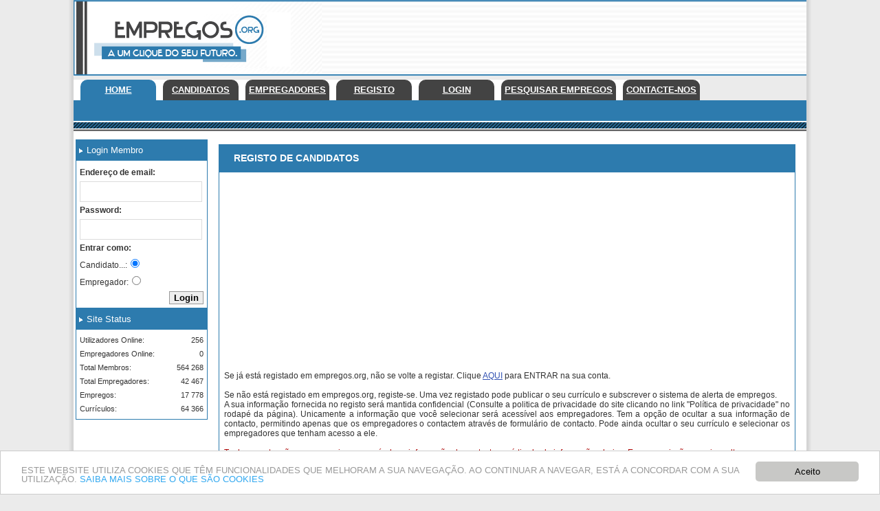

--- FILE ---
content_type: text/html; charset=iso-8859-1
request_url: https://goempregos.pt/personal.php?action=new&auth_sess=gio9q62etp198jiocvkmuoaa3n&ref=85eef7f33ed2f73e8d3741cca
body_size: 10707
content:
<!DOCTYPE html PUBLIC "-//W3C//DTD XHTML 1.0 Transitional//EN" "http://www.w3.org/TR/xhtml1/DTD/xhtml1-transitional.dtd">
<html xmlns="http://www.w3.org/1999/xhtml" xml:lang="pt" lang="pt">
  
<head> 
<script async src="//pagead2.googlesyndication.com/pagead/js/adsbygoogle.js"></script>
<script>
(adsbygoogle = window.adsbygoogle || []).push({
google_ad_client: "ca-pub-123456789",
enable_page_level_ads: true
});
</script>
<title>Jobseeker Registration - Empregos.org - Site de Empregos em Portugal</title>
<meta name="googlebot" content="index, follow"/>
<meta name="robots" content="index, follow"/>
<meta http-equiv="content-language" content="pt-pt"/>
<meta name="title" content="Empregos.org - Site de Empregos em Portugal">
<meta name="keywords" content="Empregos.org, emprego, empregos, part time, estagio, trabalho, curriculo, cursos, formacao, ofertas">
<meta name="description" content="Site de recrutamento e empregos em Portugal. Milhares de ofertas de emprego diarias: Encontre aqui sempre as últimas e as melhores ofertas de trabalho. onde encontra sempre boas ofertas.">
<meta name="ROBOTS" CONTENT="NOODP"><meta http-equiv="Content-Type" content="text/html; charset=iso-8859-1" />
<!-- <meta name="viewport" content="width=device-width, initial-scale=1"> -->
<meta name="viewport" content="width=device-width, initial-scale=1, maximum-scale=1.5">
<link rel="canonical" href="https://www.goempregos.pt/personal.php?action=new" />
<link rel="stylesheet" href="https://www.empregos.org/css.php" type="text/css" />
<link rel="stylesheet" media="(max-width:1100px) " href="https://www.empregos.org/css_medio.php">
<link rel="stylesheet" media="(max-width:900px) " href="https://www.empregos.org/css_medio_p.php">
<link rel="stylesheet" media="(max-width:700px) " href="https://www.empregos.org/css_mobile.php">
<!--[if lt IE 9]>
    <script src="https://oss.maxcdn.com/libs/html5shiv/3.7.0/html5shiv.js"></script>
    <script src="https://oss.maxcdn.com/libs/respond.js/1.4.2/respond.min.js"></script>
<![endif]-->

<script language="javascript" type="text/javascript">
<!--
function isSTR(val){
        var str = val;
        for (var i = 0; i < str.length; i++){
                var ch = str.substring(i, i + 1);
                if (((ch < "a" || "z" < ch) && (ch < "A" || "Z" < ch)) && ch != ' '){
                       return 1;
                }
        }
        return 0;
}
function isEmail(val) {
   if (val.indexOf ('@',0) == -1 || val.indexOf ('.',0) == -1){
      return 1;
   }
   else {
      return 0;
   }
}
function isNum(str) {
   for (var i = 0; i < str.length; i++) {
      var ch = str.substring(i, i + 1);
      if ((ch < "0" || "9" < ch) && ch != '.' && ch != '-') {
         return 1;
      }
   }
   return 0;
}

function isPhone(str) {
   for (var i = 0; i < str.length; i++) {
      var ch = str.substring(i, i + 1);
      if ((ch < "0" || "9" < ch) && ch != ' ' && ch != '+' && ch != '-' && ch !=')' && ch !='(' && ch !='.') {
         return 1;
      }
   }
   return 0;
}
function check_form() { return true;
  return true;	
  var error = 0;
  var error_message = "Ocorreram erros durante o processamento do formulário!\nFaça as seguintes correções :\n\n";

 var password = document.frmPerson.password.value;
 var confpassword = document.frmPerson.confpassword.value;
  var jname = document.frmPerson.jname.value;
  var address = document.frmPerson.address.value;
 var phone = document.frmPerson.phone.value;
 var pers_mobile = document.frmPerson.pers_mobile.value;
 var location = document.frmPerson.location;
  var birthyear = document.frmPerson.birthyear.value;
  var email = document.frmPerson.email.value;
 var confemail = document.frmPerson.confemail.value;
  var postalcode = document.frmPerson.postalcode.value;
      var city = document.frmPerson.city.value;
    var agree = document.frmPerson.agree;

   //Validation for PASSWORD
   if (password == "" || password.length < 6) {
    error_message = error_message + "*O campo  Password deve ter pelo menos  6 carateres.\n";
    error = 1;
   }
   //Validation for RETYPE_PASSWORD
   if (confpassword == "" || document.frmPerson.password.value!=document.frmPerson.confpassword.value || confpassword.length < 6) {
        error_message = error_message + "*O campo  TEXT_CONFIRM_PASSWORD deve ter pelo menos  6 carateres e deve ter comprimento igual ao campo Password\n";
        error = 1;
   }
      //Validation for NAME
   if (jname == "" || jname.length < 3) {
    error_message = error_message + "*O campo  TEXT_NAME deve ter somente carateres e deve ter pelo menos  3 carateres.\n";
    error = 1;
   }
      //Validation for EMAIL
   if (email == "" || email.length < 3 || isEmail(document.frmPerson.email.value)==1) {
    error_message = error_message + "*O campo  TEXT_EMAIL deve ter pelo menos  3 carateres e deve ser um endereço de email válido.\n";
    error = 1;
   }
   //Validation for CONF_EMAIL
   if (confemail == "" || document.frmPerson.email.value!=document.frmPerson.confemail.value) {
    error_message = error_message + "*O campo  Confirmar Endereço de email deve ser idêntico ao campo TEXT_EMAIL\n";
    error = 1;
   }
   //Validation for ADDRESS
   if (address == "" || address.length < 3) {
    error_message = error_message + "*O campo  TEXT_ADDRESS deve ter pelo menos  3 carateres.\n";
    error = 1;
   }
   //Validation for TELEPHONE
   if (phone == "" || phone.length < 3 || isPhone(document.frmPerson.phone.value)==1) {
    error_message = error_message + "*O campo  TEXT_PHONE deve ter pelo menos  3 carateres e deve ter só números.\n";
    error = 1;
   }
   //Validation for Mobile Phone
   if (pers_mobile != "" && isPhone(document.frmPerson.pers_mobile.value)==1) {
    error_message = error_message + "*O campo Telefone móvel deve ser um número de telefone válido.\n";
    error = 1;
   }
   var j_sel = 0;
   //Validation for COUNTRY
   for (i=0; i<location.length; i++) {
        if(location[i].selected && location[i].value!="" && location[i].value!="000") {
            j_sel = 1;
        }
    }
    if (j_sel==0)
    {
            error_message = error_message + "*inválido: TEXT_COUNTRY! Selecione um TEXT_COUNTRY da lista.\n";
            error = 1;
    }
      //Validation for BIRTHYEAR
   if (birthyear == "" || birthyear.length < 4 || birthyear.length > 4 || isNum(document.frmPerson.birthyear.value==1)) {
    error_message = error_message + "*O campo  Ano de nascimento  deve ter exatamente 4 carateres e deve ter só números.\n";
    error = 1;
   }
         //Validation for POSTALCODE
   if (postalcode == "" || postalcode.length < 4) {
    error_message = error_message + "*O campo  TEXT_POSTAL_CODE deve ter pelo menos  4 carateres.\n";
    error = 1;
   }
            //Validation for CITY
          if (city == "" || city.length < 3) {
        error_message = error_message + "*O campo  TEXT_CITY deve ter pelo menos  3 carateres.\n";
        error = 1;
       }
       
      //Validation for TERMS AND CONDITIONS
   if ( (!agree.checked) && agree.value!="yes" ) {
        error_message = error_message + "A sua informação só será aceite se aceitar os termos e condições deste site.\n";
        error = 1;
   }
   
   
  if (error == 1) {
    alert(error_message);
    return false;
  } else {
    return true;
  }
}
function empthy_select(select, deflt) {
  var select_length=select.length;
  
  if (select_length!=0) {
      for (i=0; i<select_length; i++) {
         select.options[0]=null;
      }
  }
  select.options[select.length]=deflt;
 
}
function make_province(locid, frm) {
     if (locid == "") {
         if (frm['province'].length!=0) {
             new_opt= eval("new Option('- Select Concelho -','',true,true);");
             empthy_select(frm['province'], new_opt);
                      }
         return false;
     }
     else {
         rett = eval("province"+locid);
         if (frm['province'].length!=0) {
             new_opt= eval("new Option('- Select Concelho -','',true,true);");
             empthy_select(frm['province'], new_opt);
                      }
         for (i=0; i<rett.length; i++) {
             opt = eval("new Option('"+rett[i]+"','"+rett[i]+"',false,false);");
             frm['province'].options[frm['province'].length]=opt;
         }
     }
}

var province00 = new Array();
var province3 = new Array('Águeda','Anadia','Aveiro','Esmoriz','Espinho','Estarreja','Fiães','Gafanha Da Nazaré','Ílhavo','Lourosa','Mealhada','Oliveira De Azemeis','Oliveira Do Bairro','Ovar','Santa Maria Da Feira','São João Da Madeira','Vale De Cambra','Murtosa','Castelo de Paiva','Arouca','Albergaria a Velha','Sever do Vouga','Vagos','Oliveria Bairro');
var province4 = new Array('Beja','Moura','Serpa','Odemira','Mértola','Ferreira do Alentejo','Cuba','Castro Verde','Barrancos','Alvito','Almodôvar','Aljustrel','Ourique','Vidigueira');
var province5 = new Array('Barcelos','Braga','Esposende','Fafe','Guimarães','Vila Nova De Famalicão','Vizela','Celorico de Basto','Cabeceiras de Basto','Amares','Póvoa de Lanhoso','Terras de Bouro - Gerês','Vieira do Minho','Vila Verde');
var province6 = new Array('Bragança','Macedo De Cavaleiros','Miranda Do Douro','Mirandela','Mogadouro','Freixo de Espada à Cinta','Carrazeda de Ansiães','Alfândega da Fé','Torre de Moncorvo','Vila Flor','Vimioso','Vinhais');
var province7 = new Array('Castelo Branco','Covilhã','Fundão','Idanha-a-Nova','Belmonte','Oleiros','Penamacor','Proença-a-Nova','Sertã','Vila de Rei','Vila Velha de Ródão');
var province8 = new Array('Cantanhede','Coimbra','Figueira Da Foz','Oliveira Do Hospital','Montemor-o-Velho','Miranda do Corvo','Mira','Lousã','Góis','Condeixa-a-Nova','Arganil','Pampilhosa da Serra','Penacova','Penela','Soure','Tábua','Vila Nova de Poiares');
var province9 = new Array('Estremoz','Évora','Montemor-o-Novo','Reguengos De Monsaraz','Vendas Novas','Mourão','Mora','Borba','Arraiolos','Alandroal','Portel','Redondo','Viana do Alentejo','Vila Viçosa');
var province10 = new Array('Albufeira','Faro','Lagoa','Lagos','Loulé','Olhão','Portimão','Quarteira','Silves','Tavira','Vila Real De Santo António','Monchique','Castro Marim','Aljezur','Alcoutim','São Brás de Alportel','Vila do Bispo - Sagres');
var province11 = new Array('Gouveia','Guarda','Meda','Pinhel','Sabugal','Seia','Trancoso','Vila Nova De Foz Côa','Manteigas','Fornos de Algodres','Figueira de Castelo Rodrigo','Celorico da Beira','Almeida','Aguiar da Beira');
var province12 = new Array('Alcobaça','Caldas Da Rainha','Leiria','Marinha Grande','Peniche','Pombal','Óbidos','Nazaré','Figueiró dos Vinhos','Castanheira de Pêra','Bombarral','Batalha','Ansião','Alvaiázere','Pedrógão Grande','Porto de Mós');
var province13 = new Array('Agualva-Cacém','Alverca','Amadora','Lisboa','Loures','Odivelas','Póvoa De Santa Iria','Queluz','Sacavém','Torres Vedras','Vila Franca De Xira','Mafra','Lourinhã','Cascais','Cadaval','Azambuja','Arruda dos Vinhos','Alenquer','Oeiras','Sintra','Sobral de Monte Agraço','LISBOA','Carnaxide','2700-100');
var province14 = new Array('Elvas','Ponte De Sor','Portalegre','Nisa','Monforte','Marvão','Gavião','Fronteira','Crato','Castelo de Vide','Campo Maior','Avis','Arronches','Alter do Chão','Sousel');
var province15 = new Array('Amarante','Ermesinde','Felgueiras','Freamunde','Gandra','Gondomar','Lixa','Maia','Marco De Canavezes','Matosinhos','Paços De Ferreira','Paredes','Penafiel','Porto','Póvoa De Varzim','Rebordosa','Rio Tinto','Santo Tirso','São Mamede De Infesta','São Salvador De Lordelo','Trofa','Valbom','Valongo','Vila Do Conde','Vila Nova De Gaia','Lousada','Baião');
var province16 = new Array('Abrantes','Almeirim','Cartaxo','Entroncamento','Fátima','Ourém','Rio Maior','Santarém','Tomar','Torres Novas','Mação','Golegã','Ferreira do Zêzere','Coruche','Constância','Chamusca','Benavente','Alpiarça','Alcanena','Salvaterra de Magos','Sardoal','Vila Nova da Barquinha');
var province17 = new Array('Alcácer Do Sal','Almada','Amora','Barreiro','Costa Da Caparica','Montijo','Santiago Do Cacém','Seixal','Setúbal','Sines','Vila Nova De Santo André','Moita','Grândola','Alcochete','Palmela','Sesimbra');
var province18 = new Array('Viana Do Castelo','Monção','Melgaço','Caminha','Arcos de Valdevez','Paredes de Coura','Ponte da Barca','Ponte de Lima','Valença','Vila Nova de Cerveira');
var province19 = new Array('Chaves','Peso Da Régua','Valpaços','Vila Real','Murça','Montalegre','Mondim de Basto','Mesão Frio','Boticas','Alijó','Peso da Régua - Douro','Ribeira de Pena','Sabrosa','Santa Marta de Penaguião','Vila Pouca de Aguiar');
var province20 = new Array('Lamego','Mangualde','Santa Comba Dão','Tarouca','Tondela','Viseu','Nelas','Mortágua','Moimenta da Beira','Lamego - Douro','Cinfães - Douro','Castro Daire','Carregal do Sal','Armamar - Douro','Oliveira de Frades','Penalva do Castelo','Penedono','Resende','São João da Pesqueira','São Pedro do Sul','Sátão','Sernancelhe','Tabuaço','Vila Nova de Paiva','Vouzela');
var province21 = new Array('Ponta Delgada','Ribeira Grande','Angra Do Heroísmo','Praia Da Vitória','Horta');
var province22 = new Array('Câmara De Lobos','Caniço','Funchal','Machico','Santa Cruz','Santana','Vila Baleira','Calheta','Ponta do Sol','Porto moniz','Ribeira Brava','São Vicente');
var province23 = new Array('Angra do Heroismo','Vila da Praia da Vitória');
var province24 = new Array('Calheta','Velas');
var province25 = new Array('Corvo');
var province26 = new Array('Horta');
var province27 = new Array('Nordeste','Lagoa','Ponta Delgada','Povoação','Ribeira Grande','Vila Franca do Campo');
var province28 = new Array('Lajes das Flores','Santa Cruz das Flores');
var province29 = new Array('Madalena','Lajes do Pico','São Roque do Pico');
var province31 = new Array('Porto Santo');
var province32 = new Array('Santa Cruz da Graciosa');
var province33 = new Array('Vila do Porto');
var province34 = new Array();
//-->
</script>
<!-- Begin Cookie Consent plugin by Silktide - http://silktide.com/cookieconsent -->
<script src="//ajax.googleapis.com/ajax/libs/jquery/1.11.2/jquery.min.js"></script>
<script type="text/javascript" src="configa_cookies_11.js"></script>
<script type="text/javascript" src="cookieconsent.latest.min.js"></script>
<!-- End Cookie Consent plugin -->
<script>
$(document).ready(function(){
	   $( "#adel_icon_menu" ).click(function() 
	   {
	   		if ($("#adel_menu_mobile").css("display")=="none")
			{
				 $( "#adel_menu_mobile" ).slideDown( "fast", function() {
		// Animation complete.
					});	
			}else
			{	
				 $( "#adel_menu_mobile" ).slideUp( "fast", function() {
		// Animation complete.
					});	
			}		
	  });
		//alert('aaa');
	  });
</script>
</head>
<body  dir="ltr">
<!-- header //-->
<div id="full-width"> <!-- fecha no footer -->
<table align="center" cellpadding="0" cellspacing="0" style="width:100%; max-width:1080px" c>
	<tr>
		<td style="width:7px; background: url(https://www.empregos.org/other/bordo_esq.gif) repeat-y">
		</td>
		<td>
	<div id="full-menu">
<div class="center-align_1_1_x">
<div class="center-align_1_1">
	
			 
			<div style=" float:left; vertical-align:bottom; height:79px; margin-left:20px; margin-top:20px ">
				<div class="adel_pesquisa_n">
				<a href="https://www.empregos.org/index.php?auth_sess=sjetd57057ddp4hjs8sh76jqon&amp;ref=002ddfe32368a3b8f19eac03d" title="Empregos.org - Site de Empregos em Portugal"><img src="https://www.empregos.org/other/logo.gif" border="0" alt="" /></a>
				</div>
				<div class="adel_pesquisa_m">
				<a href="https://www.empregos.org/index.php?auth_sess=sjetd57057ddp4hjs8sh76jqon&amp;ref=002ddfe32368a3b8f19eac03d" title="Empregos.org - Site de Empregos em Portugal"><img src="https://www.empregos.org/other/logo.gif" border="0" alt="" width="220px"/></a>
				</div>
					 
			</div>
			
			<div style=" float:right; vertical-align:bottom; height:90px; margin-top:5px ">
				<div class="adel_medio">
<script async src="//pagead2.googlesyndication.com/pagead/js/adsbygoogle.js"></script>
<!-- 728X90 Cabecalho -->
<ins class="adsbygoogle"
     style="display:inline-block;width:728px;height:90px"
     data-ad-client="ca-pub-6336909653209140"
     data-ad-slot="2906845741"></ins>
<script>
(adsbygoogle = window.adsbygoogle || []).push({});
</script>


					
				</div>	
				<div class="adel_pesquisa_m">
					<div id="adel_icon_menu">
		 				<span> MENU</span>
					</div>
				</div>	
			</div>	
			
	
</div>
</div>
 <div class="phpjob_divclear"></div>
<!-- ecran Normal ---------------- -->
<div class="adel_pesquisa_n">
			<div class="center-align_1">	<!-- #4 -->
				<div id="phpjob_header">	<!-- #5 -->	
					<div class="sub_adel_menu"> <!-- #6 -->
						<div class="box_active">
							<div class="menu_y">
							<a href="https://www.empregos.org/index.php?auth_sess=sjetd57057ddp4hjs8sh76jqon&amp;ref=002ddfe32368a3b8f19eac03d" title="Home">Home</a>
							</div>
						</div>

					</div>	
					<div class="sub_adel_menu"> <!-- #6 -->
						<div class="box">
						<div class="menu_y1">
							<a href="https://www.empregos.org/jobseekers_home.php?auth_sess=sjetd57057ddp4hjs8sh76jqon&amp;ref=002ddfe32368a3b8f19eac03d" title="Candidatos">Candidatos</a>
							</div>
						
						</div>

					</div>
					<div class="sub_adel_menu"> <!-- #6 -->
						<div class="box">
						<div class="menu_y1">
							<a href="https://www.empregos.org/employers_home.php?auth_sess=sjetd57057ddp4hjs8sh76jqon&amp;ref=002ddfe32368a3b8f19eac03d" title="Empregadores">Empregadores</a>
							</div>
						
						</div>

					</div>
					
					<div class="sub_adel_menu"> <!-- #6 -->
						<div class="box">
						<div class="menu_y1">
							<a href="https://www.empregos.org/personal.php?action=new&amp;auth_sess=sjetd57057ddp4hjs8sh76jqon&amp;ref=002ddfe32368a3b8f19eac03d" title="Registo">Registo</a>
							</div>
						
						</div>

					</div>
					
					<div class="sub_adel_menu"> <!-- #6 -->
						<div class="box">
						<div class="menu_y1">
							<a href="https://www.empregos.org/login.php?login=jobseeker&amp;auth_sess=sjetd57057ddp4hjs8sh76jqon&amp;ref=002ddfe32368a3b8f19eac03d" title="Login">Login</a>
							</div>
						
						</div>

					</div>
					
					<div class="sub_adel_menu"> <!-- #6 -->
						<div class="box">
						<div class="menu_y1">
							<a href="https://www.empregos.org/search_jobs.php?auth_sess=sjetd57057ddp4hjs8sh76jqon&amp;ref=002ddfe32368a3b8f19eac03d" title="Pesquisar empregos">Pesquisar empregos</a>
							</div>
						
						</div>

					</div>
					<div class="sub_adel_menu"> <!-- #6 -->
						<div class="box">
						<div class="menu_y1">
							<a href="https://www.empregos.org/contact_us.php?auth_sess=sjetd57057ddp4hjs8sh76jqon&amp;ref=002ddfe32368a3b8f19eac03d" title="Contacte-nos">Contacte-nos</a>
							</div>
						
						</div>

					</div>
					
					
					 <div class="phpjob_divclear"></div>
					
					<div class="adel_menu"> <!-- #6 -->
					</div>
					<div class="phpjob_divclear"></div>
					<div class="bg_date">
					
					</div>
					
				</div>
			</div>		
</div>
<!-- fim de ecran Normal ---------------- -->
<!-- ecran Mobile ---------------- -->
<div class="adel_pesquisa_m">
			<div class="center-align_1">	<!-- #4 -->
				<div id="phpjob_header">	<!-- #5 -->	
					<div class="sub_adel_menu"> <!-- #6 -->
						<div class="box_active">
							<div class="menu_y">
							<a href="https://www.empregos.org/index.php?auth_sess=sjetd57057ddp4hjs8sh76jqon&amp;ref=002ddfe32368a3b8f19eac03d" title="Home">Home</a>
							</div>
						</div>

					</div>	
					<div class="sub_adel_menu"> <!-- #6 -->
						<div class="box">
						<div class="menu_y1">
							<a href="https://www.empregos.org/jobseekers_home.php?auth_sess=sjetd57057ddp4hjs8sh76jqon&amp;ref=002ddfe32368a3b8f19eac03d" title="Candidatos">Candidatos</a>
							</div>
						
						</div>

					</div>
					<div class="sub_adel_menu"> <!-- #6 -->
						<div class="box">
						<div class="menu_y1">
							<a href="https://www.empregos.org/employers_home.php?auth_sess=sjetd57057ddp4hjs8sh76jqon&amp;ref=002ddfe32368a3b8f19eac03d" title="Empregadores">Empregadores</a>
							</div>
						
						</div>

					</div>
					

					
					
					 <div class="phpjob_divclear"></div>
					<div class="adel_menu"> <!-- #6 -->
					</div>
					<div class="bg_date" style="height:22; width:100%; background:#FF0000">
					
					</div>
					
				</div>
			</div>		
</div>
<!-- fim de ecran Mobile ---------------- -->

<div class="phpjob_divclear"></div>
	
	
	<div class="adel_pesquisa_m">
		<ul id="adel_menu_mobile">
			
			<li>
						
						<a href="https://www.empregos.org/jobseekers_home.php?auth_sess=sjetd57057ddp4hjs8sh76jqon&amp;ref=002ddfe32368a3b8f19eac03d" title="Candidatos">Candidatos</a>
			</li>			
						<!-- ========================== CONTEXTO ======================== -->
						
										
							
						 <ul id="adel_sub_menu_mobile">
						 
						 <li><a href="https://www.empregos.org/index.php?auth_sess=sjetd57057ddp4hjs8sh76jqon&amp;ref=002ddfe32368a3b8f19eac03d" title="Home">Home</a></li>
						 
						 <li><a href="https://www.empregos.org/personal.php?action=new&amp;auth_sess=sjetd57057ddp4hjs8sh76jqon&amp;ref=002ddfe32368a3b8f19eac03d" title="Registo">Registo</a></li>
						 
						 <li><a href="https://www.empregos.org/login.php?login=jobseeker&amp;auth_sess=sjetd57057ddp4hjs8sh76jqon&amp;ref=002ddfe32368a3b8f19eac03d" title="Login">Login</a></li>
						 
						 <li><a href="https://www.empregos.org/jobmail.php?auth_sess=sjetd57057ddp4hjs8sh76jqon&amp;ref=002ddfe32368a3b8f19eac03d" title="Sistema de alertas">Sistema de alertas</a></li>
						 
						 <li><a href="https://www.empregos.org/jobseeker.php?auth_sess=sjetd57057ddp4hjs8sh76jqon&amp;ref=002ddfe32368a3b8f19eac03d" title="Meu currículo">Meu currículo</a></li>
						 
						 <li><a href="https://www.empregos.org/search_jobs.php?auth_sess=sjetd57057ddp4hjs8sh76jqon&amp;ref=002ddfe32368a3b8f19eac03d" title="Pesquisar empregos">Pesquisar empregos</a></li>
						 
						 <li><a href="https://www.empregos.org/support.php?auth_sess=sjetd57057ddp4hjs8sh76jqon&amp;ref=002ddfe32368a3b8f19eac03d" title="Ajuda" class="lastinlist">Ajuda</a></li>
						
												
											
				   </ul>
				   
		   
		
						
						
						<!-- ===========================FIM CONTEXTO ==================== -->
						
						
			<li>			
						
						<a href="https://www.empregos.org/employers_home.php?auth_sess=sjetd57057ddp4hjs8sh76jqon&amp;ref=002ddfe32368a3b8f19eac03d" title="Empregadores">Empregadores</a>
						
			</li>
			<ul id="adel_sub_menu_mobile">
       
        <li><a href="https://www.empregos.org/employers_home.php?auth_sess=sjetd57057ddp4hjs8sh76jqon&amp;ref=002ddfe32368a3b8f19eac03d" title="Home">Home</a></li>
			    <li><a href="https://www.empregos.org/company.php?action=new&amp;auth_sess=sjetd57057ddp4hjs8sh76jqon&amp;ref=002ddfe32368a3b8f19eac03d" title="Registo">Registo</a></li>
         
         <li><a href="https://www.empregos.org/login.php?login=employer&amp;auth_sess=sjetd57057ddp4hjs8sh76jqon&amp;ref=002ddfe32368a3b8f19eac03d" title="Login">Login</a></li>
		
        <li><a href="https://www.empregos.org/company.php?action=comp_form&amp;auth_sess=sjetd57057ddp4hjs8sh76jqon&amp;ref=002ddfe32368a3b8f19eac03d" title="Alterar Perfil">Alterar Perfil</a></li>
		 
      
        <li><a href="https://www.empregos.org/employer.php?auth_sess=sjetd57057ddp4hjs8sh76jqon&amp;ref=002ddfe32368a3b8f19eac03d" title="Meus empregos">Meus empregos</a></li>
        
        <li><a href="https://www.empregos.org/employer.php?action=job_form&amp;auth_sess=sjetd57057ddp4hjs8sh76jqon&amp;ref=002ddfe32368a3b8f19eac03d" title="Adicionar emprego">Adicionar emprego</a></li>
        
        <li><a href="https://www.empregos.org/search_resumes.php?auth_sess=sjetd57057ddp4hjs8sh76jqon&amp;ref=002ddfe32368a3b8f19eac03d" title="Pesquisar currículos">Pesquisar currículos</a></li>
        
        <li><a href="https://www.empregos.org/resume_bookmark.php?auth_sess=sjetd57057ddp4hjs8sh76jqon&amp;ref=002ddfe32368a3b8f19eac03d" title="Favoritos">Favoritos</a></li>
       
		<li><a href="https://www.empregos.org/delaccount.php?employer=true&amp;auth_sess=sjetd57057ddp4hjs8sh76jqon&amp;ref=002ddfe32368a3b8f19eac03d" title="Eliminar conta">Eliminar conta</a></li>
       
		<li><a href="https://www.empregos.org/cross_network.php?auth_sess=sjetd57057ddp4hjs8sh76jqon&amp;ref=002ddfe32368a3b8f19eac03d" title="Cross Network" class="lastinlist">Cross Network</a></li>
        		
				   </ul	
			
			
		
			></ul>			
	
	
	</div>			
				
		<!-- =================================================== FIM MENU adel_1 ========================= -->
<div id="b-g-center">
<div class="center-align_cont"> <!-- fecha no footer -->
<table width="100%" cellpadding="0" cellspacing="0" border="0">
				<tr>
					<td style=" width:0px; background:url(https://www.empregos.org/other/topo_01_esq.gif) repeat-y"></td>
					<td>	
<table border="0" id="maintable" width="100%" cellspacing="0" cellpadding="0" align="center">
 <tr>
<!-- end left_navigation // -->
<!-- body_navigation // -->
<td valign="top" id="phpjob_mainsection" width="100%" height="100%">
  	<table class="adel_tabela_main">
	<tr>
		<td class="adel_tabela_main_esq">
<!--	<div id="adel_main_content_left"> -->
		<div class="caixa_111">
		<div class="tit_caixa_111">
			<h2>Login Membro</h2>
		</div>
		 <div class="phpjob_divclear"></div>
		<div class="conteudo_caixa_111">
		<div class="adel_login_user">

	<form id='xxxx_yyy' action="https://www.empregos.org/login_process_quick.php?login=jobseeker&amp;auth_sess=sjetd57057ddp4hjs8sh76jqon&amp;ref=002ddfe32368a3b8f19eac03d" method="post" name="frm_jseeklng_frm" id="frm_jseeklng_frm" style="margin: 0px; padding: 0px;">
		
	 <div>
	 	<label for="users_seek">Endereço de email:</label>
	 	<br />
	 	<input type="text" class="itext" name="users_seek" id="users_seek" value="" size="22" />
	</div>
	 <div style="clear:both"></div>
	 <div>
	 	<label for="passw_seek">Password:</label>
	 	<br />
	 	<input type="password" class="itext" name="passw_seek" id="passw_seek" size="22" />
	</div>
	
	 <div>
	 	<label><b>Entrar como:</b></label>
	 
	 	<br />
	 	<span> Candidato...:<input type="radio" name="option" value="JS" checked  onchange="document.getElementById('xxxx_yyy').action ='https://www.empregos.org/login_process_quick.php?login=jobseeker&amp;auth_sess=sjetd57057ddp4hjs8sh76jqon&amp;ref=002ddfe32368a3b8f19eac03d';  document.getElementById('xxxx_yyy').login.value='jobseeker'; document.getElementById('xxxx_yyy').redirect.value='/teste/login_quick.php?login=jobseeker'; "></span>
	 	<br />
	 	<span> Empregador:<input type="radio" name="option" value="EMP" onchange="document.getElementById('xxxx_yyy').action ='https://www.empregos.org/login_process_quick.php?login=employer&amp;auth_sess=sjetd57057ddp4hjs8sh76jqon&amp;ref=002ddfe32368a3b8f19eac03d';  document.getElementById('xxxx_yyy').login.value='employer'; document.getElementById('xxxx_yyy').redirect.value='/teste/login_quick.php?login=employer'; "></span>
	 <br />
	 
	 </div>
	 
	 <p><input type="submit" name="login_xxx" value="Login" class="isubmit" /></p>
	
	</form>
</div>

<div style="clear:both"></div>
		</div>
	</div>	
			<div class="caixa_111">
		<div class="tit_caixa_111">
			<h2>Site Status</h2>
		</div>
		 <div class="phpjob_divclear"></div>
		<div class="conteudo_caixa_111">
		 <div class="smalltext">Utilizadores Online:</div><div class="smalltext_d" >256</div>
		 <div style="clear:both"></div>
		  <div class="smalltext">Empregadores Online:</div><div class="smalltext_d" >0</div>
		  <div style="clear:both"></div>
		   <div class="smalltext">Total Membros:</div><div class="smalltext_d" >564 268</div>
		   <div style="clear:both"></div>
		    <div class="smalltext">Total Empregadores:</div><div class="smalltext_d" >42 467</div>
			<div style="clear:both"></div>
			 <div class="smalltext">Empregos:</div><div class="smalltext_d" >17 778</div>
			 <div style="clear:both"></div>
			  <div class="smalltext">Currículos:</div><div class="smalltext_d" >64 366</div>
			 	  
			   <div style="clear:both"></div>
		</div>
	</div>	
<!-- </div> -->
<BR><BR><BR><BR><BR>

<!-- anuncio google --> 

<script async src="//pagead2.googlesyndication.com/pagead/js/adsbygoogle.js"></script>
<!-- anuncios_links_180x90 -->
<ins class="adsbygoogle"
     style="display:inline-block;width:180px;height:90px"
     data-ad-client="ca-pub-6336909653209140"
     data-ad-slot="6325164967"></ins>
<script>
(adsbygoogle = window.adsbygoogle || []).push({});
</script>
<!-- anuncio google --> 							
<BR><BR><BR><BR><BR>

<!-- anuncio google --> 

<script async src="//pagead2.googlesyndication.com/pagead/js/adsbygoogle.js"></script>
<!-- anuncios_links_180x90 -->
<ins class="adsbygoogle"
     style="display:inline-block;width:180px;height:90px"
     data-ad-client="ca-pub-6336909653209140"
     data-ad-slot="6325164967"></ins>
<script>
(adsbygoogle = window.adsbygoogle || []).push({});
</script>

<!-- anuncio google --> 


</td>
<td class="adel_tabela_main_sep" >
</td>
<td class="adel_tabela_main_mid"> 
	<!--Main Section Start-->
<div class="main_header_geral">
	<div class="main_header_geral_borda">
		
		<div class="main_header">
	<table cellpadding="0" cellspacing="0" border="0" width="100%" style=" background: #2D7BAE ">
						<tr>
							<td style="height:35px; width:1px; background:#2D7BAE url(https://www.empregos.org/other/caixaaazz_cima_canto_esq.gif) no-repeat"></td>
							<td style="height:35px; width:auto; background: #2D7BAE;  url(https://www.empregos.org/other/caixaaazz_cima11_meio.gif) repeat-x">
								<h2>&nbsp;&nbsp;&nbsp;&nbsp;Registo de Candidatos</h2>
							</td>
							<td style="height:35px; width:1px; background:#2D7BAE url(https://www.empregos.org/other/caixaaazz_cima_canto_dir.gif) repeat-x"></td>
						</tr>
						<tr>
							
							<td colspan="4" style=" background:#ffffff; border:1px solid #2D7BAE; padding:5px">
	<!-- caixa #2  cima -->				
	
								<p>

<script async src="//pagead2.googlesyndication.com/pagead/js/adsbygoogle.js"></script>
<!-- Responsivo -->
<ins class="adsbygoogle adslot_job_detail"
     style="display:block"
     data-ad-client="ca-pub-6336909653209140"
     data-ad-slot="7302070143"
     ></ins>
<script>
(adsbygoogle = window.adsbygoogle || []).push({});
</script>
</p>

							
		
			
	
		
		
         <form action="https://www.empregos.org/personal.php?action=new&amp;auth_sess=sjetd57057ddp4hjs8sh76jqon&amp;ref=002ddfe32368a3b8f19eac03d" method="post" name="frmPerson" onsubmit="return check_form();">
          <input type="hidden" name="action" value="pers_update" />
          <input type="hidden" name="new_account" value="true" />
		   <input type="hidden" name="social_id" value="" />
           <table width="100%" border="0" cellspacing="0" cellpadding="2" id="ideaccountfrm"> 
       <tr>
      <td colspan="2" valign="top" width="100%" align="center" class="desctext"><font style="font-size: 12px;">Se já está registado em empregos.org, não se volte a registar. Clique <a href="login.php?login=jobseeker">AQUI</a> para ENTRAR na sua conta.  <BR><BR>  Se não está registado em empregos.org, registe-se. Uma vez registado pode publicar o seu currículo e subscrever o sistema de alerta de empregos.<br>A sua informação fornecida no registo será mantida confidencial (Consulte a politica de privacidade do site clicando no link "Política de privacidade" no rodapé da página). Unicamente a informação que você selecionar será acessível aos empregadores. Tem a opção de ocultar a sua informação de contacto, permitindo apenas que os empregadores o contactem através de formulário de contacto. Pode ainda ocultar o seu currículo e selecionar os empregadores que tenham acesso a ele. <br><br><font color="#AA0000">Tenha em atenção que se enviar um currículo, a informação de contacto será tirada da informação abaixo. Erros e omissões aqui resultaram em erros no seu currículo.</font></td>
    </tr>
        <tr>
      <td colspan="2" valign="top" width="100%" align="right"> <span style="color: #FF0000; font-size: 12px;">*</span> - Campo obrigatório.</td>
    </tr>
        <tr><td colspan="2">&nbsp;</td></tr>
    <tr><td colspan="2"><div class="bx_jsecseparator">Informação pessoal</div></td></tr>
    <tr><td colspan="2">&nbsp;</td></tr>
         <tr>
      <td valign="top" width="25%"><strong>Sexo:</strong></td>
      <td width="75%">
        <input type="radio" name="gender" class="radio" id="id_gm" value="M"  checked="checked" /><label for="id_gm">Masculino</label>
        <input type="radio" name="gender" class="radio" id="id_gf" value="F"  /><label for="id_gf">Feminino</label>
      </td>
    </tr>
        <tr>
      <td valign="top" width="25%">
        <span class="default_text"><strong>Nome:</strong></span>
      </td>
      <td width="75%"><input type="text" class="itext" name="jname" size="30" value="" /> <span style="color: #FF0000; font-size: 12px;">*</span></td>
    </tr>
         <tr>
      <td valign="top" width="25%">
        <span class="default_text"><strong>Ano de nascimento:</strong></span>
      </td>
      <td width="75%"><input type="text" class="itext" name="birthyear" size="8" maxlength="4" value="" /> <span style="color: #FF0000; font-size: 12px;">*</span></td>
    </tr>
        <tr>
      <td valign="top" width="25%">
        <span class="default_text"><strong>Endereço:</strong></span>
      </td>
      <td width="75%"><textarea name="address" rows="5" cols="45"></textarea> <span style="color: #FF0000; font-size: 12px;">*</span></td>
    </tr>
        <tr>
      <td valign="top" width="25%">
        <span class="default_text"><strong>Código postal:</strong></span>
      </td>
      <td width="75%"><input type="text" class="itext" name="postalcode" size="10" value="" /> <span style="color: #FF0000; font-size: 12px;">*</span></td>
    </tr>
        <tr>
      <td valign="top" width="25%">
        <span class="default_text"><strong>Distrito:</strong></span>  
      </td>
      <td width="75%">
        <select name="location" size="1" onchange="make_province(this.options[this.selectedIndex].value, document.frmPerson);">
          <option value="">- Select Distrito -</option>    
          <option value="3">Aveiro</option><option value="4">Beja</option><option value="5">Braga</option><option value="6">Bragança</option><option value="7">Castelo Branco</option><option value="8">Coimbra</option><option value="9">Évora</option><option value="10">Faro</option><option value="11">Guarda</option><option value="12">Leiria</option><option value="13">Lisboa</option><option value="14">Portalegre</option><option value="15">Porto</option><option value="16">Santarém</option><option value="17">Setúbal</option><option value="18">Viana Do Castelo</option><option value="19">Vila Real</option><option value="20">Viseu</option><option value="21">Região Autónoma: Açores</option><option value="22">Ilha da Madeira</option><option value="23">Ilha Terceira</option><option value="24">Ilha de São Jorge</option><option value="25">Ilha do Corvo</option><option value="26">Ilha do Faial</option><option value="27">Ilha de São Miguel</option><option value="28">Ilha das Flores</option><option value="29">Ilha do Pico</option><option value="31">Ilha de Porto Santo</option><option value="32">Ilha da Graciosa</option><option value="33">Ilha de Santa Maria</option><option value="34">Outro</option>          </select> <span style="color: #FF0000; font-size: 12px;">*</span>      </td>
    </tr>
       <tr>
      <td valign="top" width="25%">
        <span class="default_text"><strong>Concelho:</strong></span>
      </td>
      <td width="75%">
                <select name="province" size="1">
        <option value="">- Select Concelho -</option>
                </select>
                        </td>
    </tr>
            <tr>
      <td valign="top" width="25%">
        <span class="default_text"><strong>Localidade:</strong></span>
      </td>
      <td width="75%">
                                <input type="text" class="itext" name="city" size="30" value="" />
                                 <span style="color: #FF0000; font-size: 12px;">*</span></td>
    </tr>
        <tr><td colspan="2">&nbsp;</td></tr>
    <tr><td colspan="2"><div class="bx_jsecseparator">Informação de contacto</div></td></tr>
    <tr><td colspan="2">&nbsp;</td></tr>
    <tr>
      <td valign="top" width="25%">
        <span class="default_text"><strong>Telefone:</strong></span>
      </td>
      <td width="75%"><input type="text" class="itext" name="phone" size="20" value="" /> <span style="color: #FF0000; font-size: 12px;">*</span></td>
    </tr>
    <tr>
      <td valign="top" width="25%">
        <span class="default_text"><strong>Telefone móvel:</strong></span>
      </td>
      <td width="75%"><input type="text" class="itext" name="pers_mobile" size="20" maxlength="32" value="" /></td>
    </tr>
    <tr>
      <td valign="top" width="25%">
        <span class="default_text"><strong>E-mail:</strong></span>
      </td>
      <td width="75%"><input type="text" class="itext" name="email" size="30" value="" /> <span style="color: #FF0000; font-size: 12px;">*</span></td>
    </tr>
    <tr>
      <td valign="top" width="25%">
        <span class="default_text"><strong>Confirmar Endereço de email:</strong></span>
      </td>
      <td width="75%"><input type="text" class="itext" name="confemail" size="30" value="" /> <span style="color: #FF0000; font-size: 12px;">*</span></td>
    </tr>
    <tr>
      <td valign="top" width="25%"><strong>Website:</strong></td>
      <td width="75%"><input type="text" class="itext" name="url" size="30" value="" /></td>
    </tr>
    <tr><td colspan="2">&nbsp;</td></tr>
    <tr><td colspan="2">Use as caixas de seleção abaixo para indicar as informações que quer ocultar dos empregadores.</td></tr>
    <tr><td colspan="2">&nbsp;</td></tr>
    <tr>
      <td valign="top" width="25%">&nbsp;</td>
      <td width="75%"><input type="checkbox" class="radio" id="id_hname" name="hide_name" value="yes" /> <label for="id_hname">Nome</label></td>
    </tr>
    <tr>
      <td valign="top" width="25%">&nbsp;</td>
      <td width="75%"><input type="checkbox" class="radio" id="id_haddr" name="hide_address" value="yes" /> <label for="id_haddr">Informações de endereço</label></td>
    </tr>
     <tr>
      <td valign="top" width="25%">&nbsp;</td>
      <td width="75%"><input type="checkbox" class="radio" id="id_hloc" name="hide_location" value="yes" /> <label for="id_hloc">Localização (cidade Concelho / Localidade - Distrito)</label></td>
    </tr>
     <tr>
      <td valign="top" width="25%">&nbsp;</td>
      <td width="75%"><input type="checkbox" class="radio" id="id_hphone" name="hide_phone" value="yes" /> <label for="id_hphone">Telefone</label></td>
    </tr>
         <tr>
      <td valign="top" width="25%">&nbsp;</td>
      <td width="75%"><input type="checkbox" class="radio" id="id_hemail" name="hide_email" value="yes" /> <label for="id_hemail">Endereço de email</label></td>
    </tr>
        <tr><td colspan="2">&nbsp;</td></tr>
    <tr><td colspan="2"><div class="bx_jsecseparator">Informação de login</div></td></tr>
    <tr><td colspan="2">&nbsp;</td></tr>
    <tr>
      <td valign="top" width="25%">
        <span class="default_text"><strong>Password:</strong></span>
      </td>
      <td width="75%"><input type="password" class="itext" name="password" size="18" value="" /> <span style="color: #FF0000; font-size: 12px;">*</span></td>
    </tr>
    <tr>
      <td valign="top" width="25%">
        <span class="default_text"><strong>Confirmar Password:</strong></span>
      </td>
      <td width="75%"><input type="password" class="itext" name="confpassword" size="18" value="" /> <span style="color: #FF0000; font-size: 12px;">*</span></td>
    </tr>
    <tr><td colspan="2">&nbsp;</td></tr>
    <tr><td colspan="2"><div class="bx_jsecseparator">Newsletter - Opções</div></td></tr>
    <tr>
      <td colspan="2"><input type="checkbox" name="pers_newsletter" value="yes" class="radio" checked="checked" id="id_pnsw" />&nbsp;<label for="id_pnsw"><strong>Eu gostaria de subscrever e receber a vossa newsletter periódica com informação / notícias / e ofertas deste site.</strong></label></td>
    </tr>
     <!-- #101 -->
     <!-- #102 -->
    <tr><td colspan="2">&nbsp;</td></tr>
    <tr><td colspan="2"><div class="bx_jsecseparator">Onde ouviu falar sobre nós?</div></td></tr>
    <tr>
      <td colspan="2" width="100%">
      <div id="phpjob_hearabout">
                        <div class="rowleft default_text"><input type="radio" name="hear_about" class="radio" value="1" id="idhear_1" />&nbsp;<label for="idhear_1">Por email</label></div>
                                   <div class="rowright">&nbsp;</div>
                                  <div class="phpjob_divclear"></div>
                            <div class="rowleft default_text"><input type="radio" name="hear_about" class="radio" value="2" id="idhear_2" />&nbsp;<label for="idhear_2">Motor de busca</label></div>
                                   <div class="rowright">&nbsp;</div>
                                  <div class="phpjob_divclear"></div>
                            <div class="rowleft default_text"><input type="radio" name="hear_about" class="radio" value="3" id="idhear_3" />&nbsp;<label for="idhear_3">Um amigo</label></div>
                                   <div class="rowright">&nbsp;</div>
                                  <div class="phpjob_divclear"></div>
                            <div class="rowleft default_text"><input type="radio" name="hear_about" class="radio" value="4" id="idhear_4" />&nbsp;<label for="idhear_4">Um link para o meu site</label></div>
                                   <div class="rowright">&nbsp;</div>
                                  <div class="phpjob_divclear"></div>
                            <div class="rowleft default_text"><input type="radio" name="hear_about" class="radio" value="5" id="idhear_5" />&nbsp;<label for="idhear_5">Um banner</label></div>
                                   <div class="rowright">&nbsp;</div>
                                  <div class="phpjob_divclear"></div>
                            <div class="rowleft default_text"><input type="radio" name="hear_about" class="radio" value="6" id="idhear_6" />&nbsp;<label for="idhear_6">Anúncio numa revista</label></div>
                                   <div class="rowright">&nbsp;</div>
                                  <div class="phpjob_divclear"></div>
                            <div class="rowleft default_text"><input type="radio" name="hear_about" class="radio" value="7" id="idhear_7" />&nbsp;<label for="idhear_7">Anúncio num jornal</label></div>
                                   <div class="rowright">&nbsp;</div>
                                  <div class="phpjob_divclear"></div>
                            <div class="rowleft default_text"><input type="radio" name="hear_about" class="radio" value="8" id="idhear_8" />&nbsp;<label for="idhear_8">Rádio / Tv </label></div>
                                   <div class="rowright">&nbsp;</div>
                                  <div class="phpjob_divclear"></div>
                            <div class="rowleft default_text"><input type="radio" name="hear_about" class="radio" value="9" id="idhear_9" />&nbsp;<label for="idhear_9">Outro</label></div>
                            <div class="rowright"><input type="text" class="itext" name="hear_text9" size="30" value="" /></div>
                            <div class="phpjob_divclear"></div>
                          </div>
      </td>
    </tr>
    <tr>
        <td colspan="2">&nbsp;</td>
    </tr>
     <!-- #102 -->
    <tr>
      <td colspan="2" width="100%">
        <input type="checkbox" class="radio" id="id_agree" name="agree" value="Y" />&nbsp;&nbsp;<label for="id_agree"><span class="default_text">Eu li e concordo com a <a href="javascript: ;" onClick="window.open('terms_conditions.php?type=jobseeker','_blank','toolbar=no,location=no,directories=no,status=no,menubar=no,scrollbars=yes,resizable=yes,copyhistory=no,left=10,top=10,screenX=10;screenY=10,width=500,height=500'); return false;" class="featured" target="_blank"> Política de Privacidade e os Termos de Utilização</a> deste site.</span></label>
      </td>
    </tr>
        <tr>
      <td colspan="2" align="right" width="100%">
        <input type="reset" class="isubmit" name="btnReset" value="Reset" />
                <input type="submit" class="isubmit" name="btnSave" value="Próximo >>" />
              </td>
    </tr>
  </table>
</form>
<!-- caixa #2 fundo -->	
	<br />		
		 </td>	
					</tr>		 
					</table>	
					</div>				
	<!-- caixa #2 fundo -->	
		</div>
	<!--Main Section End--> 
	</div>

</td>
</tr>
</table></td>
<!-- end body_navigation //-->
<!-- right_navigation //-->
<!-- end right_navigation //-->
</tr>
</table>
	 	
					</td>
					<td style=" width:0px; height:72px; background:url(https://www.empregos.org/other/topo_01_dir.gif) repeat-y">
					</td>
				</tr>	
			</table>
	</div> <!-- fecha div do heather.php -->
	
	</div>
	
<div id="full-menu-linha_11">	
	<div id="phpjob_footer">
	
	<ul>
	
		<li><a href="https://www.empregos.org/" title="Home">Home</a></li>
	
		
	
		<li> <a href="https://www.empregos.org/login.php?login=jobseeker&amp;auth_sess=sjetd57057ddp4hjs8sh76jqon&amp;ref=002ddfe32368a3b8f19eac03d" title="Entrar - Candidatos">Entrar - Candidatos</a></li>
	
		
	
		<li> <a href="https://www.empregos.org/search_jobs.php?auth_sess=sjetd57057ddp4hjs8sh76jqon&amp;ref=002ddfe32368a3b8f19eac03d" title="Pesquisar empregos">Pesquisar empregos</a></li>
	
		
	
		<li> <a href="https://www.empregos.org/jobseeker.php?auth_sess=sjetd57057ddp4hjs8sh76jqon&amp;ref=002ddfe32368a3b8f19eac03d" title="Meu currículos">Meu currículo</a> </li>
	
		
	
		<li> <a href="https://www.empregos.org/search_resumes.php?auth_sess=sjetd57057ddp4hjs8sh76jqon&amp;ref=002ddfe32368a3b8f19eac03d" title="TEXT_FOOTER_JOBSEEKRS_FIND_RESUMESE">Pesquisar currículos</a></li>
	
		
	
		<li> <a href="https://www.empregos.org/employer.php?action=job_form&amp;auth_sess=sjetd57057ddp4hjs8sh76jqon&amp;ref=002ddfe32368a3b8f19eac03d" title="Registar empregos">Registar empregos</a></li>
	
		
	
		<li> <a href="https://www.empregos.org/login.php?login=employer&amp;auth_sess=sjetd57057ddp4hjs8sh76jqon&amp;ref=002ddfe32368a3b8f19eac03d" title="Entrar - Empregadores">Entrar - Empregadores</a></li>
	
		
	
		<li> <a href="https://www.empregos.org/employer_planning.php?auth_sess=sjetd57057ddp4hjs8sh76jqon&amp;ref=002ddfe32368a3b8f19eac03d" title="Empregadores - Preçario">Empregadores - Preçario</a></li>
	
	</ul>
	<br />
	<ul>
	
		<li><a href="https://www.empregos.org/about_us.php?auth_sess=sjetd57057ddp4hjs8sh76jqon&amp;ref=002ddfe32368a3b8f19eac03d" title="Sobre nós">Sobre nós</a></li>
	
		
	
		<li> <a href="https://www.empregos.org/terms.php?auth_sess=sjetd57057ddp4hjs8sh76jqon&amp;ref=002ddfe32368a3b8f19eac03d" title="Terms and Conditions">Termos e condições</a></li>
	
		
	
		<li> <a href="https://www.empregos.org/privacy.php?auth_sess=sjetd57057ddp4hjs8sh76jqon&amp;ref=002ddfe32368a3b8f19eac03d" title="Política de privacidade">Política de privacidade</a> </li>
	
		
	
		<li> <a href="https://www.empregos.org/contact_us.php?auth_sess=sjetd57057ddp4hjs8sh76jqon&amp;ref=002ddfe32368a3b8f19eac03d" title="Contacte-nos">Contacte-nos</a></li>
	
		
	
		<li> <a href="https://www.empregos.org/faq.php?auth_sess=sjetd57057ddp4hjs8sh76jqon&amp;ref=002ddfe32368a3b8f19eac03d" title="FAQ">FAQ</a></li>
	
		
	
		<li> <a href="https://www.empregos.org/sitemap.php?auth_sess=sjetd57057ddp4hjs8sh76jqon&amp;ref=002ddfe32368a3b8f19eac03d" title="SitMap">SitMap</a></li> 
	
	</ul>
	<br />
	<br />
	<div><span>Copyright &copy; 2002-2026 <a href="http://www.empregos.org" title="empregos.org">empregos.org</a> All rights reserved</span></div>
	
	</div>
	</div>
	
</td>
<td style="width:7px; background: url(https://www.empregos.org/other/bordo_dir.gif) repeat-y">
</td>
</tr>
</table>	
</div> <!-- full-width (menu) -->	</body>
</html>


--- FILE ---
content_type: text/html; charset=utf-8
request_url: https://www.google.com/recaptcha/api2/aframe
body_size: 269
content:
<!DOCTYPE HTML><html><head><meta http-equiv="content-type" content="text/html; charset=UTF-8"></head><body><script nonce="BuklmZ3E6CNZBdxfREdG_g">/** Anti-fraud and anti-abuse applications only. See google.com/recaptcha */ try{var clients={'sodar':'https://pagead2.googlesyndication.com/pagead/sodar?'};window.addEventListener("message",function(a){try{if(a.source===window.parent){var b=JSON.parse(a.data);var c=clients[b['id']];if(c){var d=document.createElement('img');d.src=c+b['params']+'&rc='+(localStorage.getItem("rc::a")?sessionStorage.getItem("rc::b"):"");window.document.body.appendChild(d);sessionStorage.setItem("rc::e",parseInt(sessionStorage.getItem("rc::e")||0)+1);localStorage.setItem("rc::h",'1768449056810');}}}catch(b){}});window.parent.postMessage("_grecaptcha_ready", "*");}catch(b){}</script></body></html>